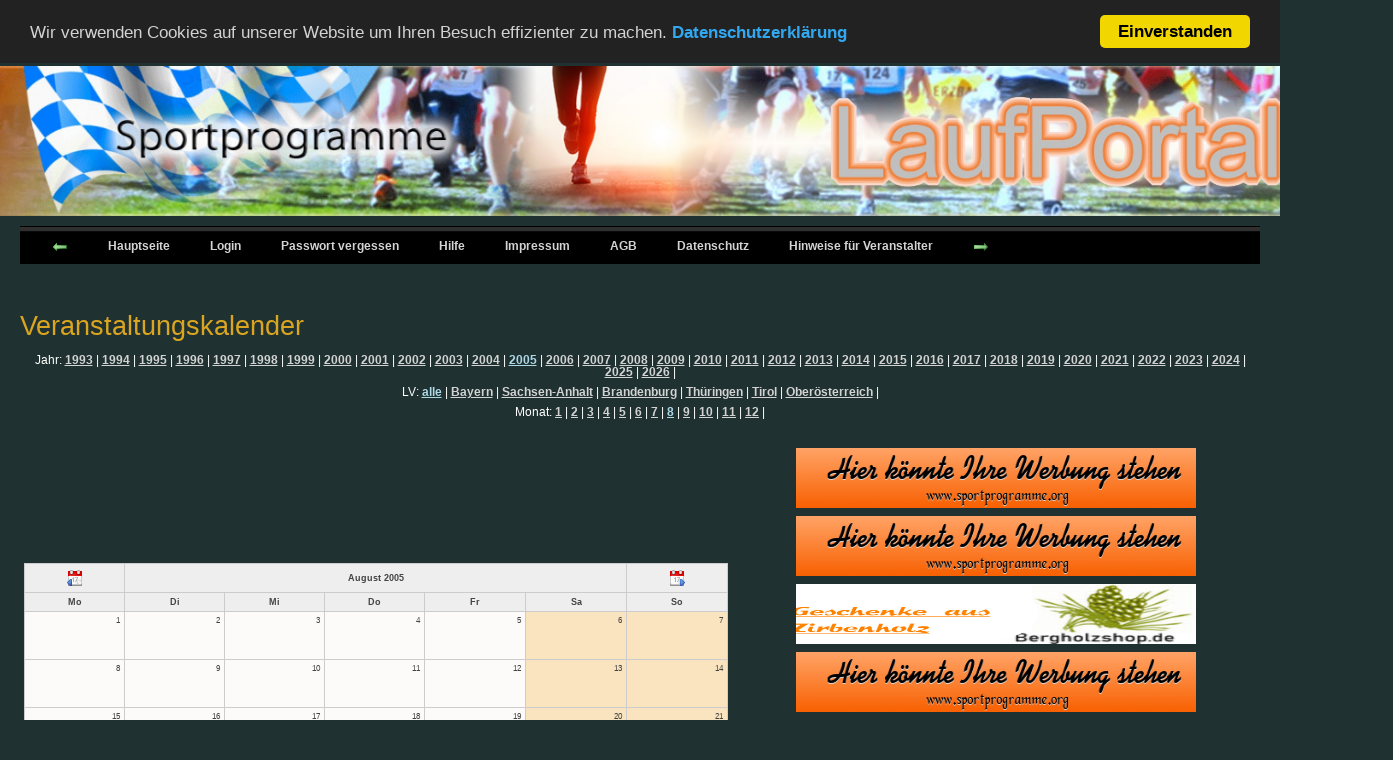

--- FILE ---
content_type: text/html; charset=UTF-8
request_url: https://www.sportprogramme.org/cakespg/calendars/calendar/2005/august/0
body_size: 3280
content:

<!DOCTYPE html PUBLIC "-//W3C//DTD XHTML 1.0 Transitional//EN" "http://www.w3.org/TR/xhtml1/DTD/xhtml1-transitional.dtd">
<html>
<head>

		
	<meta http-equiv="Content-Type" content="text/html; charset=utf-8" />	<title>
		Willkommen im Laufportal		Calendars	</title>
	<link href="/cakespg/favicon.ico" type="image/x-icon" rel="icon" /><link href="/cakespg/favicon.ico" type="image/x-icon" rel="shortcut icon" /><link rel="stylesheet" type="text/css" href="/cakespg/css/cake.generic.css" /><link rel="stylesheet" type="text/css" href="/cakespg/css/menu.css" /><link rel="stylesheet" type="text/css" href="/cakespg/css/menu_assets/styles.css" /><link rel="stylesheet" type="text/css" href="/cakespg/css/button.css" /><script type="text/javascript" src="/cakespg/js/jquery-1.6.3.min.js"></script><script type="text/javascript" src="/cakespg/js/jquery.animate-colors-min.js"></script><script type="text/javascript" src="/cakespg/js/jquery.easing.1.3.js"></script><script type="text/javascript" src="/cakespg/js/jquery.skitter.min.js"></script><link rel="stylesheet" type="text/css" href="/cakespg/css/skitter.styles.css" />
	<!-- Begin Cookie Consent plugin by Silktide - http://silktide.com/cookieconsent -->
	<script type="text/javascript">
	    window.cookieconsent_options = {"message":"Wir verwenden Cookies auf unserer Website um Ihren Besuch effizienter zu machen.","dismiss":"Einverstanden","learnMore":"Datenschutzerklärung","link":"https://www.sportprogramme.org/cakespg/pages/datenschutz","theme":"dark-top"};
	</script>

	<script type="text/javascript" src="//cdnjs.cloudflare.com/ajax/libs/cookieconsent2/1.0.9/cookieconsent.min.js"></script>
	<!-- End Cookie Consent plugin -->

</head>
<body>
	<div id="container">
		<div id="header">

 			<center><img src="/cakespg/img/header/header.jpg" height="150px" alt="" /></center>
		    <!--
		    <table><tr align="center">
		    <td>
                | <a href="javascript:history.back()" title="zurückspringen"><img src="/cakespg/img/arrow_left.png" alt="" /></a> <a href="javascript:history.forward()" title="vorwürtsspringen"><img src="/cakespg/img/arrow_right.png" alt="" /></a> | <a href="https://www.sportprogramme.org/cakespg/pages/home" title="Laufportal in einen neuen Browserfenster öffnen " target="_blank"><img src="/cakespg/img/arrow_out.png" alt="" /></a> <a href="javascript:window.location.reload()" title="auffrischen"><img src="/cakespg/img/arrow_refresh.png" alt="" /></a> | <a href="/cakespg/pages/home" title="zur Hauptseite springen"><img src="/cakespg/img/application_home.png" alt="" /></a> | <a href="/cakespg/calendars/calendar" title="zum Veranstaltungkalender springen"><img src="/cakespg/img/date.png" alt="" /></a> <a href="/cakespg/events/index/permit:0/year:2026" title="Liste aller Veranstaltungen"><img src="/cakespg/img/text_list_bullets.png" alt="" /></a> |<a href="javascript:window.print()" title="zum Veranstaltungkalender springen"><img src="/cakespg/img/printer.png" alt="" /></a>            </td>
            <td align="center">
                <h1>
                <a href="http://www.sportprogramme.org/cakespg" title="Laufportal in einen neuen Browserfenster öffnen " target="_blank">Willkommen im Laufportal</a>                </h1>
            </td>
            <td>
            <h1>
                Sie sind nicht angemeldet!            </h1>
            </td>
            <td align="right">
                 | <a href="/cakespg/users/register" title="Hier können Sie sich für das Laufportal registrieren"><img src="/cakespg/img/new_user.png" alt="" /></a> | <a href="/cakespg/calendars/ " onclick="var openWin = window.open(&#039;/cakespg/helps/edit/param:Y2FsZW5kYXJzL2NhbGVuZGFy&#039;, &#039;_blank&#039;, &#039;toolbar=0,scrollbars=1,location=0,status=1,menubar=0,resizable=1,width=640,height=480&#039;);  return false;"><img src="/cakespg/img/help.png" alt="" /></a> | <a href="/cakespg/users/forgottenpwd/0" title="Passwort anfordern"><img src="/cakespg/img/email_edit.png" alt="" /></a> <a href="/cakespg/users/login" title="am Laufportal anmelden"><img src="/cakespg/img/rainbow.png" alt="" /></a>            </td>
		    </tr>
		    </table>
		    Drücken Sie in der Titelzeile auf <img src="/cakespg/img/new_user.png" alt="" /> um sich für das Laufportal zu registrieren.
					      Eine genaue Anleitung zur Benutzung des Laufportals finden Sie in der Titelzeile unter <img src="/cakespg/img/help.png" alt="" /> Bitte
					      vergessen Sie nicht sich abzumelden <img src="/cakespg/img/cross.png" alt="" />		    -->
		</div>
		<div id="content">
			<div id='cssmenu'><ul><li><a href="javascript:history.back()" title="zurückspringen"><img src="/cakespg/img/arrow_left.png" alt="" /></a></li><li><a href="/cakespg/pages/home">Hauptseite</a></li><li><a href="/cakespg/users/login">Login</a></li><li><a href="/cakespg/users/forgottenpwd/0" title="Passwort anfordern">Passwort vergessen</a></li><li><a href="/cakespg/calendars/ " onclick="var openWin = window.open(&#039;/cakespg/helps/edit/param:Y2FsZW5kYXJzL2NhbGVuZGFy&#039;, &#039;_blank&#039;, &#039;toolbar=0,scrollbars=1,location=0,status=1,menubar=0,resizable=1,width=640,height=480&#039;);  return false;">Hilfe</a></li><li><a href="/cakespg/pages/impressum">Impressum</a></li><li><a href="/cakespg/calendars/ " onclick="var openWin = window.open(&#039;/cakespg/settings/view/1/mode:2&#039;, &#039;_blank&#039;, &#039;toolbar=0,scrollbars=1,location=0,status=1,menubar=0,resizable=1,width=1024,height=768&#039;);  return false;">AGB</a></li><li><a href="/cakespg/pages/datenschutz">Datenschutz</a></li><li><a href="https://www.laufzeit.online/" title="Hinweise für Veranstalter" target="_blank">Hinweise für Veranstalter</a></li><li><a href="javascript:history.forward()" title="vorwärtsspringen"><img src="/cakespg/img/arrow_right.png" alt="" /></a></li></ul></div>			<br>
			
<h2>Veranstaltungskalender</h2>
<div id="selection">
	<table>
	<tr><td>
	Jahr: <a href="/cakespg/calendars/calendar/1993/august/0">1993</a> | <a href="/cakespg/calendars/calendar/1994/august/0">1994</a> | <a href="/cakespg/calendars/calendar/1995/august/0">1995</a> | <a href="/cakespg/calendars/calendar/1996/august/0">1996</a> | <a href="/cakespg/calendars/calendar/1997/august/0">1997</a> | <a href="/cakespg/calendars/calendar/1998/august/0">1998</a> | <a href="/cakespg/calendars/calendar/1999/august/0">1999</a> | <a href="/cakespg/calendars/calendar/2000/august/0">2000</a> | <a href="/cakespg/calendars/calendar/2001/august/0">2001</a> | <a href="/cakespg/calendars/calendar/2002/august/0">2002</a> | <a href="/cakespg/calendars/calendar/2003/august/0">2003</a> | <a href="/cakespg/calendars/calendar/2004/august/0">2004</a> | <a href="/cakespg/calendars/calendar/2005/august/0" style="color:lightblue;">2005</a> | <a href="/cakespg/calendars/calendar/2006/august/0">2006</a> | <a href="/cakespg/calendars/calendar/2007/august/0">2007</a> | <a href="/cakespg/calendars/calendar/2008/august/0">2008</a> | <a href="/cakespg/calendars/calendar/2009/august/0">2009</a> | <a href="/cakespg/calendars/calendar/2010/august/0">2010</a> | <a href="/cakespg/calendars/calendar/2011/august/0">2011</a> | <a href="/cakespg/calendars/calendar/2012/august/0">2012</a> | <a href="/cakespg/calendars/calendar/2013/august/0">2013</a> | <a href="/cakespg/calendars/calendar/2014/august/0">2014</a> | <a href="/cakespg/calendars/calendar/2015/august/0">2015</a> | <a href="/cakespg/calendars/calendar/2016/august/0">2016</a> | <a href="/cakespg/calendars/calendar/2017/august/0">2017</a> | <a href="/cakespg/calendars/calendar/2018/august/0">2018</a> | <a href="/cakespg/calendars/calendar/2019/august/0">2019</a> | <a href="/cakespg/calendars/calendar/2020/august/0">2020</a> | <a href="/cakespg/calendars/calendar/2021/august/0">2021</a> | <a href="/cakespg/calendars/calendar/2022/august/0">2022</a> | <a href="/cakespg/calendars/calendar/2023/august/0">2023</a> | <a href="/cakespg/calendars/calendar/2024/august/0">2024</a> | <a href="/cakespg/calendars/calendar/2025/august/0">2025</a> | <a href="/cakespg/calendars/calendar/2026/august/0">2026</a> |     </td></tr>
    <tr><td>
	LV: <a href="/cakespg/calendars/calendar/2005/august/0" style="color:lightblue;">alle</a> | <a href="/cakespg/calendars/calendar/2005/august/13">Bayern</a> | <a href="/cakespg/calendars/calendar/2005/august/25">Sachsen-Anhalt</a> | <a href="/cakespg/calendars/calendar/2005/august/12">Brandenburg</a> | <a href="/cakespg/calendars/calendar/2005/august/26">Thüringen</a> | <a href="/cakespg/calendars/calendar/2005/august/34">Tirol</a> | <a href="/cakespg/calendars/calendar/2005/august/31">Oberösterreich</a> | 	</td></tr>
	<tr><td>
	Monat: <a href="/cakespg/calendars/calendar/2005/january/0">1</a> | <a href="/cakespg/calendars/calendar/2005/february/0">2</a> | <a href="/cakespg/calendars/calendar/2005/march/0">3</a> | <a href="/cakespg/calendars/calendar/2005/april/0">4</a> | <a href="/cakespg/calendars/calendar/2005/may/0">5</a> | <a href="/cakespg/calendars/calendar/2005/june/0">6</a> | <a href="/cakespg/calendars/calendar/2005/july/0">7</a> | <a href="/cakespg/calendars/calendar/2005/august/0" style="color:lightblue;">8</a> | <a href="/cakespg/calendars/calendar/2005/september/0">9</a> | <a href="/cakespg/calendars/calendar/2005/october/0">10</a> | <a href="/cakespg/calendars/calendar/2005/november/0">11</a> | <a href="/cakespg/calendars/calendar/2005/december/0">12</a> | 	</td></tr>
	<tr><td>
		</td></tr>

	</table>
</div>
<table>
	<tr>
		<td>
	 		<table class="calendar"><thead><tr><th class="cell-prev"><a href="/cakespg/calendars/calendar/2005/july/0" title="vorheriger Monat"><img src="/cakespg/img/date_previous.png" alt="" /></a></th><th colspan="5">August 2005</th><th class="cell-next"><a href="/cakespg/calendars/calendar/2005/september/0" title="nächster Monat"><img src="/cakespg/img/date_next.png" alt="" /></a></th></tr><tr><th class="cell-header">Mo</th><th class="cell-header">Di</th><th class="cell-header">Mi</th><th class="cell-header">Do</th><th class="cell-header">Fr</th><th class="cell-header">Sa</th><th class="cell-header">So</th></tr></thead><tbody><tr><td  class="cell-weekday" ><div class="cell-number">1</div><div class="cell-number">&nbsp;</div><div class="cell-data"> <table border="0"> &nbsp;</table></div></td><td  class="cell-weekday" ><div class="cell-number">2</div><div class="cell-number">&nbsp;</div><div class="cell-data"> <table border="0"> &nbsp;</table></div></td><td  class="cell-weekday" ><div class="cell-number">3</div><div class="cell-number">&nbsp;</div><div class="cell-data"> <table border="0"> &nbsp;</table></div></td><td  class="cell-weekday" ><div class="cell-number">4</div><div class="cell-number">&nbsp;</div><div class="cell-data"> <table border="0"> &nbsp;</table></div></td><td  class="cell-weekday" ><div class="cell-number">5</div><div class="cell-number">&nbsp;</div><div class="cell-data"> <table border="0"> &nbsp;</table></div></td><td  class="cell-weekend" ><div class="cell-number">6</div><div class="cell-number">&nbsp;</div><div class="cell-data"> <table border="0"> &nbsp;</table></div></td><td  class="cell-weekend" ><div class="cell-number">7</div><div class="cell-number">&nbsp;</div><div class="cell-data"> <table border="0"> &nbsp;</table></div></td></tr><tr><td  class="cell-weekday" ><div class="cell-number">8</div><div class="cell-number">&nbsp;</div><div class="cell-data"> <table border="0"> &nbsp;</table></div></td><td  class="cell-weekday" ><div class="cell-number">9</div><div class="cell-number">&nbsp;</div><div class="cell-data"> <table border="0"> &nbsp;</table></div></td><td  class="cell-weekday" ><div class="cell-number">10</div><div class="cell-number">&nbsp;</div><div class="cell-data"> <table border="0"> &nbsp;</table></div></td><td  class="cell-weekday" ><div class="cell-number">11</div><div class="cell-number">&nbsp;</div><div class="cell-data"> <table border="0"> &nbsp;</table></div></td><td  class="cell-weekday" ><div class="cell-number">12</div><div class="cell-number">&nbsp;</div><div class="cell-data"> <table border="0"> &nbsp;</table></div></td><td  class="cell-weekend" ><div class="cell-number">13</div><div class="cell-number">&nbsp;</div><div class="cell-data"> <table border="0"> &nbsp;</table></div></td><td  class="cell-weekend" ><div class="cell-number">14</div><div class="cell-number">&nbsp;</div><div class="cell-data"> <table border="0"> &nbsp;</table></div></td></tr><tr><td  class="cell-weekday" ><div class="cell-number">15</div><div class="cell-number">&nbsp;</div><div class="cell-data"> <table border="0"> &nbsp;</table></div></td><td  class="cell-weekday" ><div class="cell-number">16</div><div class="cell-number">&nbsp;</div><div class="cell-data"> <table border="0"> &nbsp;</table></div></td><td  class="cell-weekday" ><div class="cell-number">17</div><div class="cell-number">&nbsp;</div><div class="cell-data"> <table border="0"> &nbsp;</table></div></td><td  class="cell-weekday" ><div class="cell-number">18</div><div class="cell-number">&nbsp;</div><div class="cell-data"> <table border="0"> &nbsp;</table></div></td><td  class="cell-weekday" ><div class="cell-number">19</div><div class="cell-number">&nbsp;</div><div class="cell-data"> <table border="0"> &nbsp;</table></div></td><td  class="cell-weekend" ><div class="cell-number">20</div><div class="cell-number">&nbsp;</div><div class="cell-data"> <table border="0"> &nbsp;</table></div></td><td  class="cell-weekend" ><div class="cell-number">21</div><div class="cell-number">&nbsp;</div><div class="cell-data"> <table border="0"> &nbsp;</table></div></td></tr><tr><td  class="cell-weekday" ><div class="cell-number">22</div><div class="cell-number">&nbsp;</div><div class="cell-data"> <table border="0"> &nbsp;</table></div></td><td  class="cell-weekday" ><div class="cell-number">23</div><div class="cell-number">&nbsp;</div><div class="cell-data"> <table border="0"> &nbsp;</table></div></td><td  class="cell-weekday" ><div class="cell-number">24</div><div class="cell-number">&nbsp;</div><div class="cell-data"> <table border="0"> &nbsp;</table></div></td><td  class="cell-weekday" ><div class="cell-number">25</div><div class="cell-number">&nbsp;</div><div class="cell-data"> <table border="0"> &nbsp;</table></div></td><td  class="cell-weekday" ><div class="cell-number">26</div><div class="cell-number">&nbsp;</div><div class="cell-data"> <table border="0"> &nbsp;</table></div></td><td  class="cell-weekend" ><div class="cell-number">27</div><div class="cell-number">&nbsp;</div><div class="cell-data"> <table border="0"> &nbsp;</table></div></td><td  class="cell-weekend" ><div class="cell-number">28</div><div class="cell-number">&nbsp;</div><div class="cell-data"> <table border="0"> &nbsp;</table></div></td></tr><tr><td  class="cell-weekday" ><div class="cell-number">29</div><div class="cell-number">&nbsp;</div><div class="cell-data"> <table border="0"> &nbsp;</table></div></td><td  class="cell-weekday" ><div class="cell-number">30</div><div class="cell-number">&nbsp;</div><div class="cell-data"> <table border="0"> &nbsp;</table></div></td><td  class="cell-weekday" ><div class="cell-number">31</div><div class="cell-number">&nbsp;</div><div class="cell-data"> <table border="0"> &nbsp;</table></div></td><td  class="cell-weekday" ><table border="0"> &nbsp;</table></td><td  class="cell-weekday" ><table border="0"> &nbsp;</table></td><td  class="cell-weekend" ><table border="0"> &nbsp;</table></td><td  class="cell-weekend" ><table border="0"> &nbsp;</table></td></tr><tr><td colspan=7 class="cell-weekday"><font size=+0 color=black>Legende:</font><font size=+0 color=darkorange>Online Anmeldungen möglich</font></td></tr></tbody></table>		</td>
		<td>
			<table>
			<tr><td>
				<a href="https://www.sportprogramme.org"><img src="/cakespg/img/Werbung/default.png" width="400" height="60" alt="" /></a>			</td></tr>
			<tr><td>
				<a href="https://www.sportprogramme.org"><img src="/cakespg/img/Werbung/default.png" width="400" height="60" alt="" /></a>			</td></tr>
			<tr><td>
				<a href="https://www.bergholz-shop.de/"><img src="/cakespg/img/Werbung/Bergholzshop-2.jpg" width="400" height="60" alt="" /></a>			</td></tr>
			<tr><td>
				<a href="https://www.sportprogramme.org"><img src="/cakespg/img/Werbung/default.png" width="400" height="60" alt="" /></a>			</td></tr>
			<tr><td>
				<a href="https://www.sportprogramme.org"><img src="/cakespg/img/Werbung/default.png" width="400" height="60" alt="" /></a>			</td></tr>
			<tr><td>
				<a href="https://www.sportprogramme.org"><img src="/cakespg/img/Werbung/default.png" width="400" height="60" alt="" /></a>			</td></tr>
			<tr><td>
				<a href="https://www.sportprogramme.org"><img src="/cakespg/img/Werbung/default.png" width="400" height="60" alt="" /></a>			</td></tr>
			<tr><td>
				<a href="https://pettnerhof.de/shop/"><img src="/cakespg/img/Werbung/Pettnerhof-2.jpg" width="400" height="60" alt="" /></a>			</td></tr>
			</table>
		</td>
	</tr>
</table>		</div>
		
				
		<div id="footer">
		   	<center>
				<table align=center>
					<tr>
						<td>
							angemeldet als:<br><font color=lightgreen> (nicht angemeldet)</font><br> von 18.119.108.96<BR><br>auf Server: www.sportprogramme.org						</td>
						<td>
							Sportprogramme<br>
							Alfred Lippert<br>
							Plassenberger Str. 14<br>
							92723 Gleiritsch
						</td>
						<td>
							Telefon +49 9655 913381<br><br>
							<a href="mailto:info@sportprogramme.org">info@sportprogramme.org</a><br>
							<a href="http://www.sportprogramme.org">www.sportprogramme.org</a><br>
							<a href="http://www.laufportal-online.org">www.laufportal-online.org</a>
						</td>
						<td>
							Software zur Bearbeitung inkl. Zeitnahme für<br>
							Lauf-, Triathlon-,Biathlon-,Schwimm-, Rad- und Skiveranstaltungen.<br>
							Serienwertung.<br>
							Anmeldeportal für viele Arten von Veranstaltungen.<br>
							Zeitnahme mittels Transponder oder kostengünstiger Handzeitnahme als Dienstleistung.<br>
							Hochwertige, Preisgünstige Startnummern.
						</td>
						<td>
							<center><span id="ss_img_wrapper_115-55_image_en"><a href="http://www.alphassl.com/ssl-certificates/wildcard-ssl.html" target="_blank" title="SSL Certificates"><img alt="Wildcard SSL Certificates" border=0 id="ss_img" src="//seal.alphassl.com/SiteSeal/images/alpha_noscript_115-55_en.gif" title="SSL Certificate"></a></span><script type="text/javascript" src="//seal.alphassl.com/SiteSeal/alpha_image_115-55_en.js"></script></center>						</td>
					</tr>

				</table>
		   	</center>
		</div>
			</div>

	</body>
</html>

--- FILE ---
content_type: text/html; charset=UTF-8
request_url: https://www.sportprogramme.org/cakespg/css/button.css
body_size: 2419
content:
<!DOCTYPE html PUBLIC "-//W3C//DTD XHTML 1.0 Transitional//EN" "http://www.w3.org/TR/xhtml1/DTD/xhtml1-transitional.dtd">
<html>
<head>

		
	<meta http-equiv="Content-Type" content="text/html; charset=utf-8" />	<title>
		Willkommen im Laufportal		Missing Controller	</title>
	<link href="/cakespg/favicon.ico" type="image/x-icon" rel="icon" /><link href="/cakespg/favicon.ico" type="image/x-icon" rel="shortcut icon" /><link rel="stylesheet" type="text/css" href="/cakespg/css/cake.generic.css" /><link rel="stylesheet" type="text/css" href="/cakespg/css/menu.css" /><link rel="stylesheet" type="text/css" href="/cakespg/css/menu_assets/styles.css" /><link rel="stylesheet" type="text/css" href="/cakespg/css/button.css" /><script type="text/javascript" src="/cakespg/js/jquery-1.6.3.min.js"></script><script type="text/javascript" src="/cakespg/js/jquery.animate-colors-min.js"></script><script type="text/javascript" src="/cakespg/js/jquery.easing.1.3.js"></script><script type="text/javascript" src="/cakespg/js/jquery.skitter.min.js"></script><link rel="stylesheet" type="text/css" href="/cakespg/css/skitter.styles.css" />
	<!-- Begin Cookie Consent plugin by Silktide - http://silktide.com/cookieconsent -->
	<script type="text/javascript">
	    window.cookieconsent_options = {"message":"Wir verwenden Cookies auf unserer Website um Ihren Besuch effizienter zu machen.","dismiss":"Einverstanden","learnMore":"Datenschutzerklärung","link":"https://www.sportprogramme.org/cakespg/pages/datenschutz","theme":"dark-top"};
	</script>

	<script type="text/javascript" src="//cdnjs.cloudflare.com/ajax/libs/cookieconsent2/1.0.9/cookieconsent.min.js"></script>
	<!-- End Cookie Consent plugin -->

</head>
<body>
	<div id="container">
		<div id="header">

 			<center><img src="/cakespg/img/header/header.jpg" height="150px" alt="" /></center>
		    <!--
		    <table><tr align="center">
		    <td>
                | <a href="javascript:history.back()" title="zurückspringen"><img src="/cakespg/img/arrow_left.png" alt="" /></a> <a href="javascript:history.forward()" title="vorwürtsspringen"><img src="/cakespg/img/arrow_right.png" alt="" /></a> | <a href="https://www.sportprogramme.org/cakespg/pages/home" title="Laufportal in einen neuen Browserfenster öffnen " target="_blank"><img src="/cakespg/img/arrow_out.png" alt="" /></a> <a href="javascript:window.location.reload()" title="auffrischen"><img src="/cakespg/img/arrow_refresh.png" alt="" /></a> | <a href="/cakespg/pages/home" title="zur Hauptseite springen"><img src="/cakespg/img/application_home.png" alt="" /></a> | <a href="/cakespg/calendars/calendar" title="zum Veranstaltungkalender springen"><img src="/cakespg/img/date.png" alt="" /></a> <a href="/cakespg/events/index/permit:0/year:2026" title="Liste aller Veranstaltungen"><img src="/cakespg/img/text_list_bullets.png" alt="" /></a> |<a href="javascript:window.print()" title="zum Veranstaltungkalender springen"><img src="/cakespg/img/printer.png" alt="" /></a>            </td>
            <td align="center">
                <h1>
                <a href="http://www.sportprogramme.org/cakespg" title="Laufportal in einen neuen Browserfenster öffnen " target="_blank">Willkommen im Laufportal</a>                </h1>
            </td>
            <td>
            <h1>
                Sie sind nicht angemeldet!            </h1>
            </td>
            <td align="right">
                 | <a href="/cakespg/users/register" title="Hier können Sie sich für das Laufportal registrieren"><img src="/cakespg/img/new_user.png" alt="" /></a> | <a href="/cakespg/css/ " onclick="var openWin = window.open(&#039;/cakespg/helps/edit/param:Y3NzL2J1dHRvbi5jc3M~&#039;, &#039;_blank&#039;, &#039;toolbar=0,scrollbars=1,location=0,status=1,menubar=0,resizable=1,width=640,height=480&#039;);  return false;"><img src="/cakespg/img/help.png" alt="" /></a> | <a href="/cakespg/users/forgottenpwd/0" title="Passwort anfordern"><img src="/cakespg/img/email_edit.png" alt="" /></a> <a href="/cakespg/users/login" title="am Laufportal anmelden"><img src="/cakespg/img/rainbow.png" alt="" /></a>            </td>
		    </tr>
		    </table>
		    Drücken Sie in der Titelzeile auf <img src="/cakespg/img/new_user.png" alt="" /> um sich für das Laufportal zu registrieren.
					      Eine genaue Anleitung zur Benutzung des Laufportals finden Sie in der Titelzeile unter <img src="/cakespg/img/help.png" alt="" /> Bitte
					      vergessen Sie nicht sich abzumelden <img src="/cakespg/img/cross.png" alt="" />		    -->
		</div>
		<div id="content">
			<div id='cssmenu'><ul><li><a href="javascript:history.back()" title="zurückspringen"><img src="/cakespg/img/arrow_left.png" alt="" /></a></li><li><a href="/cakespg/pages/home">Hauptseite</a></li><li><a href="/cakespg/users/login">Login</a></li><li><a href="/cakespg/users/forgottenpwd/0" title="Passwort anfordern">Passwort vergessen</a></li><li><a href="/cakespg/css/ " onclick="var openWin = window.open(&#039;/cakespg/helps/edit/param:Y3NzL2J1dHRvbi5jc3M~&#039;, &#039;_blank&#039;, &#039;toolbar=0,scrollbars=1,location=0,status=1,menubar=0,resizable=1,width=640,height=480&#039;);  return false;">Hilfe</a></li><li><a href="/cakespg/pages/impressum">Impressum</a></li><li><a href="/cakespg/css/ " onclick="var openWin = window.open(&#039;/cakespg/settings/view/1/mode:2&#039;, &#039;_blank&#039;, &#039;toolbar=0,scrollbars=1,location=0,status=1,menubar=0,resizable=1,width=1024,height=768&#039;);  return false;">AGB</a></li><li><a href="/cakespg/pages/datenschutz">Datenschutz</a></li><li><a href="https://www.laufzeit.online/" title="Hinweise für Veranstalter" target="_blank">Hinweise für Veranstalter</a></li><li><a href="javascript:history.forward()" title="vorwärtsspringen"><img src="/cakespg/img/arrow_right.png" alt="" /></a></li></ul></div>			<br>
			<h2>Missing Controller</h2>
<p class="error">
	<strong>Error: </strong>
	<em>CssController</em> could not be found.</p>
<p class="error">
	<strong>Error: </strong>
	Create the class <em>CssController</em> below in file: app/controllers/css_controller.php</p>
<pre>
&lt;?php
class CssController extends AppController {

	var $name = 'Css';
}
?&gt;
</pre>
<p class="notice">
	<strong>Notice: </strong>
	If you want to customize this error message, create app/views/errors/missing_controller.ctp</p>		</div>
		
				
		<div id="footer">
		   	<center>
				<table align=center>
					<tr>
						<td>
							Sie sind nicht angemelet<br>auf Server: www.sportprogramme.org						</td>
						<td>
							Sportprogramme<br>
							Alfred Lippert<br>
							Plassenberger Str. 14<br>
							92723 Gleiritsch
						</td>
						<td>
							Telefon +49 9655 913381<br><br>
							<a href="mailto:info@sportprogramme.org">info@sportprogramme.org</a><br>
							<a href="http://www.sportprogramme.org">www.sportprogramme.org</a><br>
							<a href="http://www.laufportal-online.org">www.laufportal-online.org</a>
						</td>
						<td>
							Software zur Bearbeitung inkl. Zeitnahme für<br>
							Lauf-, Triathlon-,Biathlon-,Schwimm-, Rad- und Skiveranstaltungen.<br>
							Serienwertung.<br>
							Anmeldeportal für viele Arten von Veranstaltungen.<br>
							Zeitnahme mittels Transponder oder kostengünstiger Handzeitnahme als Dienstleistung.<br>
							Hochwertige, Preisgünstige Startnummern.
						</td>
						<td>
							<center><span id="ss_img_wrapper_115-55_image_en"><a href="http://www.alphassl.com/ssl-certificates/wildcard-ssl.html" target="_blank" title="SSL Certificates"><img alt="Wildcard SSL Certificates" border=0 id="ss_img" src="//seal.alphassl.com/SiteSeal/images/alpha_noscript_115-55_en.gif" title="SSL Certificate"></a></span><script type="text/javascript" src="//seal.alphassl.com/SiteSeal/alpha_image_115-55_en.js"></script></center>						</td>
					</tr>

				</table>
		   	</center>
		</div>
			</div>

	</body>
</html>

--- FILE ---
content_type: text/css
request_url: https://www.sportprogramme.org/cakespg/css/menu.css
body_size: 146
content:
<style type="text/css">

.nav ul {
  list-style-type: none;
  margin: 0;
  padding: 0;
  overflow: hidden; 
}

.nav li {
  float: left; 
}

.nav li a {
  display: block;
  color: white;
  text-align: center;
  padding: 5px 5px;
  text-decoration: none;
  background-color: #555;
}

/* Change the link color to #111 (black) on hover */
.nav li a:hover {
  background-color: orange;
}

}
</style>

--- FILE ---
content_type: text/css
request_url: https://www.sportprogramme.org/cakespg/css/skitter.styles.css
body_size: 1041
content:
/* =Skitter styles
----------------------------------------------- */
.box_skitter {position:relative;width:800px;height:300px;background:#000;}
.box_skitter ul {display:none;}
.box_skitter .container_skitter {overflow:hidden;position:relative;}
.box_skitter .image {overflow:hidden;}
.box_skitter .image img {display:none;}

.box_skitter .box_clone {position:absolute;top:0;left:0;width:100px;overflow:hidden;display:none;z-index:20;}
.box_skitter .box_clone img {position:absolute;top:0;left:0;z-index:20;}

.box_skitter .prev_button {position:absolute;top:50%;left:35px;z-index:100;width:42px;height:42px;overflow:hidden;text-indent:-9999em;margin-top:-25px;background:url(../img/prev.png) no-repeat left top;}
.box_skitter .next_button {position:absolute;top:50%;right:35px;z-index:100;width:42px;height:42px;overflow:hidden;text-indent:-9999em;margin-top:-25px;background:url(../img/next.png) no-repeat left top;}

.box_skitter .info_slide {position:absolute;top:15px;left:15px;z-index:100;background:#000;color:#fff;font:bold 11px arial;padding:5px 0 5px 5px;-moz-border-radius:5px;-webkit-border-radius:5px;border-radius:5px;opacity:0.75;}
.box_skitter .info_slide .image_number {background:#333;float:left;padding:2px 10px;margin:0 5px 0 0;cursor:pointer;-moz-border-radius:2px;-webkit-border-radius:2px;border-radius:2px;}
.box_skitter .info_slide .image_number_select {background:#cc0000;float:left;padding:2px 10px;margin:0 5px 0 0;}

.box_skitter .container_thumbs {position:relative;overflow:hidden;height:50px;}
.box_skitter .info_slide_thumb {-moz-border-radius:0;-webkit-border-radius:0;border-radius:0;overflow:hidden;height:45px;top:auto;bottom:-5px;left:-5px;padding:5px;opacity:1.0;}
.box_skitter .info_slide_thumb .image_number {overflow:hidden;width:70px;height:40px;position:relative;}
.box_skitter .info_slide_thumb .image_number img {position:absolute;top:-50px;left:-50px}

.box_skitter .box_scroll_thumbs {padding:0 10px;}
.box_skitter .box_scroll_thumbs .scroll_thumbs {position:absolute;bottom:60px;left:50px;background:#ccc;background:-moz-linear-gradient(-90deg, #555, #fff);background:-webkit-gradient(linear, left top, left bottom, from(#555), to(#fff));width:200px;height:10px;overflow:hidden;text-indent:-9999em;z-index:101;-moz-border-radius:20px;-webkit-border-radius:20px;border-radius:20px;cursor:pointer;border:1px solid #333;}

.box_skitter .info_slide_dots {position:absolute;bottom:-40px;z-index:151;padding:5px 0 5px 5px;-moz-border-radius:50px;-webkit-border-radius:50px;border-radius:50px;}
.box_skitter .info_slide_dots .image_number {background:#333;float:left;margin:0 5px 0 0;cursor:pointer;-moz-border-radius:50px;-webkit-border-radius:50px;border-radius:50px;width:18px;height:18px;text-indent:-9999em;overflow:hidden;}
.box_skitter .info_slide_dots .image_number_select {background:#cc0000;float:left;margin:0 5px 0 0;}

.box_skitter .label_skitter {z-index:150;position:absolute;bottom:0px;left:0px;display:none;}

.loading {position:absolute; top:50%; right:50%; z-index:10000; margin:-16px -16px;color:#fff;text-indent:-9999em;overflow:hidden;background:url(../img/ajax-loader.gif) no-repeat left top;width:32px;height:32px;}

.label_skitter {z-index:150;position:absolute;bottom:0px;left:0px;color:#fff;display:none;opacity:0.8;background:#000;}
.label_skitter p {padding:10px;margin:0;font:normal 22px arial,tahoma;letter-spacing:-1px;}
.info_slide * {font-family:Consolas,arial,tahoma !important;}

/* =Preview slide
----------------------------------------------- */
#preview_slide { display:none; position:absolute; z-index:152; bottom:30px; left:-40px; width:100px; height:100px; background:#fff; border:1px solid #222; -moz-box-shadow:rgba(0,0,0,0.7) 2px 2px 5px; -webkit-box-shadow:rgba(0,0,0,0.7) 2px 2px 5px; box-shadow:rgba(0,0,0,0.7) 2px 2px 5px; overflow:hidden; }
#preview_slide ul { height:100px; overflow:hidden; margin:0; list-style:none; display:block; position:absolute; top:0; left:0; }
#preview_slide ul li { width:100px; height:100px; overflow:hidden; float:left; margin:0; padding:0; position:relative; display:block; }
#preview_slide ul li img { position:absolute; top:0; left:0; height:150px; width:auto; }

/* =Example for dimenions:
----------------------------------------------- */
.box_skitter_large {width:800px;height:600px;}
.box_skitter_small {width:200px;height:100px;}